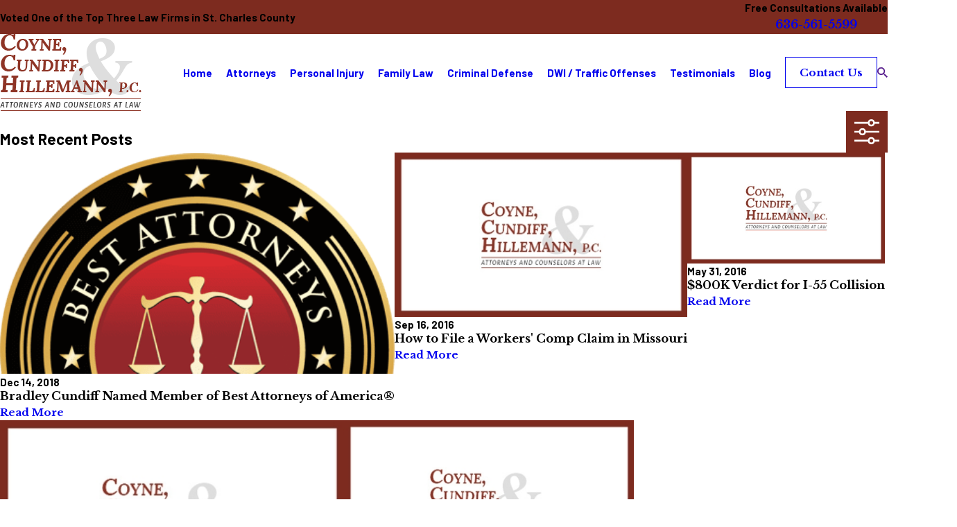

--- FILE ---
content_type: image/svg+xml; charset=utf-8
request_url: https://www.cch-lawyer.com/cms/svg/site/fnzyt9jg0wq.24.2601151626477.svg
body_size: 2586
content:
<?xml version="1.0" encoding="UTF-8" standalone="no"?>
<svg xmlns="http://www.w3.org/2000/svg" viewBox="0 0 24 24">
<style>
	g path { stroke: none; }
	g.root { display: none; }
	g.root:target { display: inline; }
	g line { stroke: black; }
	g circle { stroke: black; }
	g polyline { stroke: black; }
</style>
<g class="root" id="arrow_down" data-name="arrow down">
	<path d="M13.006 18.316l10.823-10.823a1.217 1.217 0 0 0-1.668-1.668l-10.006 10.006l-10.006-10.006A1.234 1.234 5.402 0 0 0.399 5.642a1.201 1.201 0 0 0-0.117 1.668A0.384 0.384 5.402 0 0 0.399 7.476L11.289 18.316a1.234 1.234 0 0 0 1.668 0Z" />
</g>
<g class="root" id="arrow_left" data-name="arrow-left">
	<path d="M4.82 12.12c0 0.24 0.24 0.48 0.36 0.72L16.69 23.52c0.24 0.36 0.6 0.48 0.96 0.48 0.48 0 0.84-0.12 1.08-0.36 0.48-0.36 0.6-1.2 0.24-1.68 0-0.12-0.12-0.12-0.24-0.24L8.18 12L18.74 2.16c0.48-0.36 0.6-1.2 0.24-1.68 0-0.12-0.12-0.12-0.24-0.24-0.24-0.12-0.6-0.24-1.08-0.24-0.36 0-0.72 0.12-0.96 0.48L5.18 11.16c-0.24 0.24-0.36 0.6-0.36 0.96h0Z" />
</g>
<g class="root" id="arrow_right" data-name="arrow-right">
	<path d="M19.184 11.88c0-0.24-0.24-0.48-0.36-0.72L7.305 0.48C7.065 0.12 6.704 0 6.344 0C5.865 0 5.504 0.12 5.264 0.36c-0.48 0.36-0.6 1.2-0.24 1.68c0 0.12 0.12 0.12 0.24 0.24L15.824 12l-10.56 9.84c-0.48 0.36-0.6 1.2-0.24 1.68c0 0.12 0.12 0.12 0.24 0.24C5.504 23.88 5.865 24 6.344 24c0.36 0 0.72-0.12 0.96-0.48l11.52-10.68C19.064 12.6 19.184 12.24 19.184 11.88L19.184 11.88z" />
</g>
<g class="root" id="blog_menu" data-name="blog menu">
	<path d="M16.285 0.001a3.434 3.434 0 0 0-3.304 2.571H0V4.286H12.981a3.409 3.409 0 0 0 6.609 0H24V2.572H19.59A3.434 3.434-1.715 0 0 16.285 0.001Zm0 1.714a1.714 1.714 0 1 1-1.714 1.714A1.702 1.702-1.715 0 1 16.285 1.715ZM7.714 8.572a3.434 3.434 0 0 0-3.304 2.571H0v1.714H4.41a3.409 3.409 0 0 0 6.609 0H24V11.143H11.018A3.434 3.434-1.715 0 0 7.714 8.572Zm0 1.714a1.714 1.714 0 1 1-1.714 1.714A1.702 1.702-1.715 0 1 7.714 10.286Zm8.571 6.857a3.434 3.434 0 0 0-3.304 2.571H0v1.714H12.981a3.409 3.409 0 0 0 6.609 0H24V19.715H19.59A3.434 3.434-1.715 0 0 16.285 17.143Zm0 1.714a1.714 1.714 0 1 1-1.714 1.714A1.702 1.702-1.715 0 1 16.285 18.858Z" />
</g>
<g class="root" id="btn_arw" data-name="btn arw">
	<path d="M2.905 1.248l-2.905 2.946l7.698 7.806l-7.698 7.806l2.905 2.946l10.602-10.751Zm10.493 0l-2.904 2.946l7.659 7.806l-7.659 7.806l2.904 2.946l10.602-10.751Z" />
</g>
<g class="root" id="check" data-name="check">
	<path d="M12 24C15.182 24 18.235 22.736 20.485 20.486C22.736 18.235 24 15.182 24 12C24 8.817 22.736 5.765 20.485 3.515C18.235 1.264 15.182 0 12 0C8.817 0 5.765 1.264 3.514 3.515C1.264 5.765 0 8.817 0 12C0 15.182 1.264 18.235 3.514 20.486C5.765 22.735 8.817 24 12 24ZM5.771 12.316C5.975 12.113 6.252 11.999 6.54 11.999C6.828 11.999 7.105 12.113 7.309 12.316L9.818 14.826L16.134 8.509C16.415 8.268 16.799 8.186 17.153 8.292C17.508 8.397 17.785 8.674 17.89 9.028C17.995 9.383 17.913 9.766 17.673 10.047L10.582 17.138C10.377 17.341 10.101 17.455 9.812 17.455C9.524 17.455 9.248 17.341 9.043 17.138L5.771 13.866C5.564 13.66 5.447 13.382 5.447 13.091C5.447 12.8 5.564 12.521 5.771 12.316L5.771 12.316Z" />
</g>
<g class="root" id="close" data-name="close">
	<path d="M1.285 0.002A1.498 1.498 0.012 0 0 0.012 1.5a1.498 1.498 0 0 0 0.434 0.884L10.019 11.986L0.447 21.604a1.408 1.408 0 0 0 0 1.992a1.393 1.393 0 0 0 1.962 0L11.996 14.009l9.572 9.587a1.498 1.498 0 0 0 2.007 0a1.408 1.408 0 0 0 0-1.992L14.034 11.986l9.587-9.587A1.423 1.423 0.012 0 0 21.614 0.437L11.996 10.009L2.454 0.437A1.588 1.588 0.012 0 0 1.285 0.002Z" />
</g>
<g class="root" id="flair" data-name="flair">
	<path d="M0 9.6h20v2h-20Zm4 2.8h20v2h-20Z" />
</g>
<g class="root" id="menu" data-name="menu">
	<path d="M0 2.634v2.927H24v-2.927Zm0 7.902v2.927H24V10.537Zm0 7.902v2.927H24v-2.927Z" />
</g>
<g class="root" id="phone" data-name="phone">
	<path d="M6.407 0.948L8.464 5.07a1.715 1.715 0 0 1-0.322 1.98c-0.56 0.56-1.208 1.208-1.664 1.673a1.709 1.709 0 0 0-0.295 2.01l0.013 0.023a20.558 20.558 0 0 0 3.12 3.952a20.6 20.6 0 0 0 3.926 3.108l0.026 0.016a1.713 1.713 0 0 0 2.014-0.304l1.667-1.667a1.715 1.715 0 0 1 1.98-0.322l4.121 2.06a1.715 1.715 0 0 1 0.948 1.533V22.282A1.712 1.712-7.494 0 1 21.83 23.938a32.41 32.41 0 0 1-13.996-7.764A32.422 32.422-7.494 0 1 0.065 2.173A1.712 1.712-7.494 0 1 1.722 0h3.152a1.715 1.715 0 0 1 1.533 0.948Z" />
</g>
<g class="root" id="plus" data-name="plus">
	<path d="M0.215 11.264c-0.323 0.44-0.279 1.056 0.117 1.437 0.198 0.154 0.432 0.235 0.682 0.235l9.94 0.015l0.022 9.947c0 0.572 0.462 1.034 1.034 1.034h0c0.557 0 1.012-0.454 1.019-1.019V12.971H22.959c0.564-0.022 1.012-0.469 1.041-1.034 0-0.572-0.462-1.034-1.034-1.034h0l-9.932-0.037V0.928c-0.103-0.564-0.645-0.946-1.209-0.843-0.44 0.081-0.777 0.425-0.843 0.865l-0.022 9.947l-9.91-0.015c-0.315 0.007-0.616 0.147-0.828 0.381Z" />
</g>
<g class="root" id="scroll_left" data-name="scroll-left">
	<path d="M21.099 22.75l2.901-2.951l-7.699-7.812l7.699-7.812L21.099 1.25l-10.6 10.75l10.6 10.75Zm-10.499 0l2.901-2.951l-7.661-7.812l7.661-7.812L10.599 1.25L0 12l10.6 10.75Z" />
</g>
<g class="root" id="scroll_right" data-name="scroll-right">
	<path d="M2.905 1.248l-2.905 2.946l7.698 7.806l-7.698 7.806l2.905 2.946l10.602-10.751Zm10.493 0l-2.904 2.946l7.659 7.806l-7.659 7.806l2.904 2.946l10.602-10.751Z" />
</g>
<g class="root" id="search" data-name="search">
	<path d="M2.772 8.945a6.153 6.153 0 1 1 1.802 4.376A5.954 5.954-858.799 0 1 2.772 8.945Zm13.316 6.177l-0.384-0.384a8.546 8.546 0 0 0 2.124-5.792a8.69 8.69 0 0 0-2.574-6.338a8.524 8.524 0 0 0-6.306-2.606a8.9 8.9 0 0 0-8.947 8.945a8.521 8.521 0 0 0 2.607 6.306a8.681 8.681 0 0 0 6.338 2.574a8.546 8.546 0 0 0 5.792-2.123l0.384 0.384v1.094l6.818 6.818l2.06-2.06l-6.818-6.818Z" />
</g>
<g class="root" id="star" data-name="star">
	<polygon points="12 18.1 19.4 23.5 16.6 14.7 24 9.5 15 9.5 12 0.5 9 9.5 0 9.5 7.4 14.7 4.6 23.5" xmlns="http://www.w3.org/2000/svg" />
</g>
</svg>